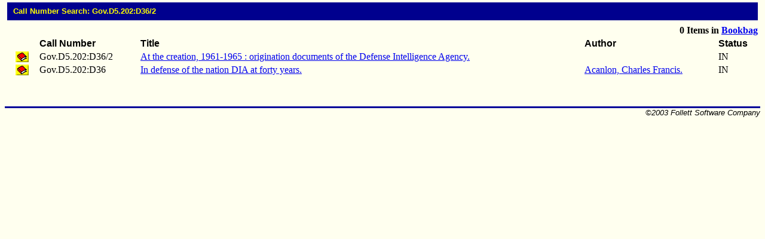

--- FILE ---
content_type: text/html; charset=ISO-8859-1
request_url: http://library.comfsm.fm/webopac/titlesbycall?k1=353132&searchtext=Gov.D5.202%3AD36%2F2&limiters=DNA
body_size: 3096
content:
<html>
<head>
 <title>Titles By Call Number</title>
<SCRIPT LANGUAGE="javascript" SRC="/webopac/wr/English/BOOKBAG.JS" TYPE="text/javascript"></SCRIPT>
<SCRIPT LANGUAGE="javascript" SRC="/webopac/wr/UILIB.JS" TYPE="text/javascript"></SCRIPT>
</head>
<body background="/webopac/wr/BACKGROUND.GIF" bgcolor="#FFFFFF" topmargin="0">
<basefont face="Arial,Helvetica">
<table border="0" cellpadding="0" cellspacing="4" width="100%">
 <tr>
  <td width="100%" HEIGHT="30" bgcolor="#00008E"><IMG SRC="/webopac/wr/SPACE.GIF" WIDTH="10" HEIGHT="1"><font color="#FFFF00" size="2" face="Arial,Helvetica"><strong>Call Number Search:&nbsp;Gov.D5.202:D36/2</strong></font></td>
 </tr>
</table>
<table border="0" cellpadding="0" cellspacing="4" width="100%">
 <tr>
  <td colspan="3"><font size="2"><strong></strong></font></td>
  <td align="right" colspan="2">
<STRONG><SCRIPT LANGUAGE="javascript" TYPE="text/javascript">
<!-- hide script from old browsers.
GetBookbagStatus("1")
// end of hide -->
</SCRIPT></STRONG>
  </td>
 </tr>
 <tr valign="bottom">
  <td width="50">&nbsp;</td>
  <td><font color="#000000" face="Arial,Helvetica"><strong>Call&nbsp;Number</strong></font></td>
  <td><font face="Arial,Helvetica"><strong>Title</strong></font></td>
  <td><font face="Arial,Helvetica"><strong>Author</strong></font></td>
<TD><FONT FACE="Arial,Helvetica"><STRONG>Status</STRONG></FONT></TD>
 </tr>
 <tr valign=top>
  <td align="center"><a href="/webopac/titleinfo?k1=353132&k2=148796&k3=27919&limiters=DNA"><img border="0" src="/webopac/wr/B2.GIF" alt="Book" width="22" height="18"></a></td>
  <td>Gov.D5.202:D36/2</td>
  <td><a href="/webopac/titleinfo?k1=353132&k2=148796&k3=27919&limiters=DNA">At the creation, 1961-1965 : origination documents of the Defense Intelligence Agency.</a></td>
  <td><a href="/webopac/author?searchtext="></a></td>
<TD>IN</TD>
 </tr>
 <tr valign=top>
  <td align="center"><a href="/webopac/titleinfo?k1=353132&k2=73341&k3=15387&limiters=DNA"><img border="0" src="/webopac/wr/B2.GIF" alt="Book" width="22" height="18"></a></td>
  <td>Gov.D5.202:D36</td>
  <td><a href="/webopac/titleinfo?k1=353132&k2=73341&k3=15387&limiters=DNA">In defense of the nation DIA at forty years.</a></td>
  <td><a href="/webopac/author?searchtext=Acanlon%2C+Charles+Francis.">Acanlon, Charles Francis.</a></td>
<TD>IN</TD>
 </tr>
<tr><td>&nbsp;</td></tr>
</table>

<table border="0" cellpadding="0" cellspacing="4" width="0">
 <tr>
 </tr>
</table>
<br>
<table summary="" border="0" cellpadding="0" cellspacing="0" width="100%">
 <tr><td width="100%"><img src="/webopac/wr/BAR.GIF" width="100%" height="3" alt=""></td></tr>
</table>

<table summary="" border="0" cellpadding="0" cellspacing="0" width="100%">
 <tr><td align="left" width="50%"><address><font color="#000000" size="2" face="Arial,Helvetica">

 </font></address></td>
 <td width="100%" align="right"><address><font color="#000000" size="2" face="Arial,Helvetica">
&copy;2003 Follett Software Company</font></address></td>
 </tr>
</table>

</body></html>
